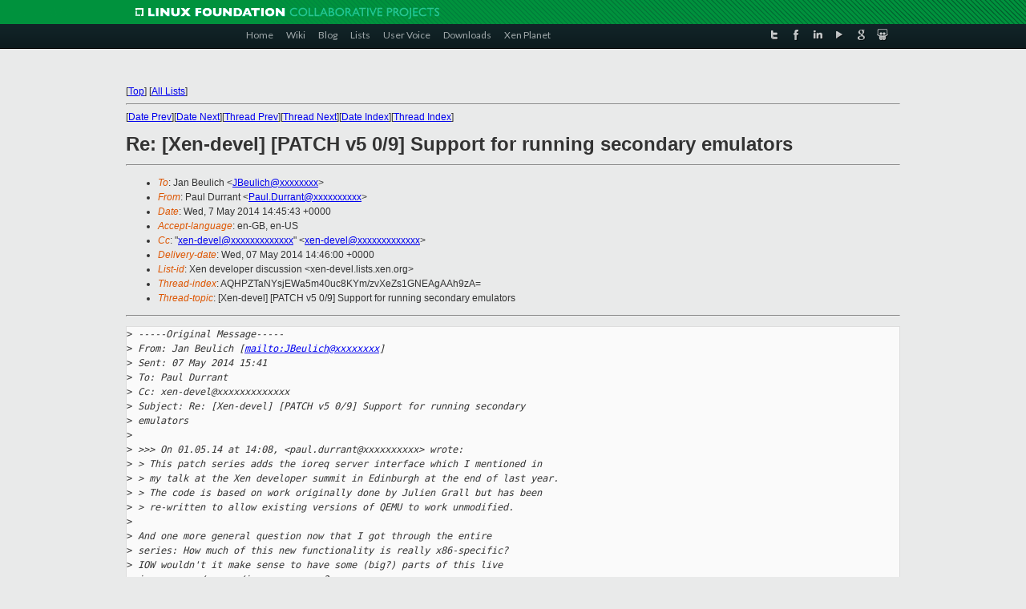

--- FILE ---
content_type: text/html
request_url: https://lists.xen.org/archives/html/xen-devel/2014-05/msg00868.html
body_size: 3573
content:
<!-- MHonArc v2.6.16 -->
<!--X-Subject: Re: [Xen&#45;devel] [PATCH v5 0/9] Support for running secondary emulators -->
<!--X-From-R13: Bnhy Rheenag <Bnhy.RheenagNpvgevk.pbz> -->
<!--X-Date: Wed, 07 May 2014 14:45:47 +0000 -->
<!--X-Message-Id: 9AAE0902D5BC7E449B7C8E4E778ABCD0337258@AMSPEX01CL01.citrite.net -->
<!--X-Content-Type: text/plain -->
<!--X-Reference: 1398946120&#45;33169&#45;1&#45;git&#45;send&#45;email&#45;paul.durrant@citrix.com -->
<!--X-Reference: 536A6226020000780001009C@mail.emea.novell.com -->
<!--X-Head-End-->
<!DOCTYPE html PUBLIC "-//W3C//DTD XHTML 1.0 Transitional//EN" "http://www.w3.org/TR/xhtml1/DTD/xhtml1-transitional.dtd">
<html xmlns="http://www.w3.org/1999/xhtml">
<head>
<meta http-equiv="Content-Type" content="text/html; charset=utf-8" />
<title>Xen project Mailing List</title>
</head>
<body bgcolor="#E9EAEA">
        
<link href="/archives/html/images/favicon.ico" rel="shortcut icon" type="image/vnd.microsoft.icon" />

<link href="/archives/html/css/layout.css" rel="stylesheet" type="text/css"/>

<link href="/archives/html/css/base.css" rel="stylesheet" type="text/css"/>
<link href="/archives/html/css/style1.css" rel="stylesheet" type="text/css"/>
<link href="/archives/html/css/menus.css" rel="stylesheet" type="text/css"/>
<link href="/archives/html/css/menus1.css" rel="stylesheet" type="text/css"/>
<link href='https://fonts.googleapis.com/css?family=Lato:400,700' rel='stylesheet' type='text/css'> 


<div class="green-header">
	<div class="mywrapper myclearfix">
		<img alt="" src="/archives/html/images/linux-foundation.png">
	</div>
</div>


<div class="myclearfix" id="mytoolbar">
	<div class="mywrapper myclearfix">
		<div class="float-left">				
			<div class="module smalltopmenu  deepest">
			<ul class="menu menu-line">
				<li class="level1 item435 active current"><a class="level1 active current" href="http://www.xenproject.org/"><span>Home</span></a></li>
				<li class="level1 item506"><a href="http://wiki.xenproject.org" class="item1 level1"><span>Wiki</span></a></li>
				<li class="level1 item507"><a href="http://blog.xenproject.org" class="item2 level1"><span>Blog</span></a></li>
				<li class="level1 item517"><a href="http://lists.xenproject.org" class="item3 level1"><span>Lists</span></a></li>
				<li class="level1 item508"><a href="http://xenorg.uservoice.com" class="item4 level1"><span>User Voice</span></a></li>
				<li class="level1 item509"><a href="http://www.xenproject.org/downloads.html" class="item5 level1"><span>Downloads</span></a></li>
				<li class="level1 item510"><a href="http://www.xenproject.org/xen-planet.html" class="item6 level1"><span>Xen Planet</span></a></li></ul>		
			</div>				
		</div>
							
		<div class="float-right"><div class="module socialmenu  deepest">
			<ul class="menu menu-line">
				<li class="level1 item511"><a href="https://twitter.com/xen_org" class="twitter level1"><span><span style="background-image: url('/archives/html/images/twitter-icon.png');" class="icon"> </span>Twitter</span></a></li>
				<li class="level1 item512"><a href="https://www.facebook.com/pages/The-Xen-Project/181712638644349" class="facebook level1"><span><span style="background-image: url('/archives/html/images/facebook-icon.png');" class="icon"> </span>Facebook</span></a></li>
				<li class="level1 item513"><a href="http://www.linkedin.com/groups?home=&amp;gid=167190" class="linkedin level1"><span><span style="background-image: url('/archives/html/images/linkedin-icon.png');" class="icon"> </span>LinkedIn</span></a></li>
				<li class="level1 item514"><a href="http://vimeo.com/channels/xen" class="vimeo level1"><span><span style="background-image: url('/archives/html/images/vimeo-icon.png');" class="icon"> </span>Vimeo</span></a></li>
				<li class="level1 item515"><a href="https://plus.google.com/b/109906712194947644104/109906712194947644104/about" class="googleplus level1"><span><span style="background-image: url('/archives/html/images/googleplus-icon.png');" class="icon"> </span>Google Plus</span></a></li>
				<li class="level1 item516"><a href="http://slideshare.net/xen_com_mgr/presentations" class="slideshare level1"><span><span style="background-image: url('/archives/html/images/slideshare-icon.png');" class="icon"> </span>Slideshare</span></a></li>
			</ul>		
			</div>
		</div>
	</div>
</div>
    

<p>&nbsp;</p>
<table cellpadding="0" align="center" width="970px">
  <tr>
    <td>
    <!-- start main -->



<div class="metaIdxNav">
<nobr>[<a href="../">Top</a>]</nobr>
<nobr>[<a href="/archives/html/">All Lists</a>]</nobr>
</div>
</center>
<!--X-Body-Begin-->
<!--X-User-Header-->
<!--X-User-Header-End-->
<!--X-TopPNI-->
<hr>
[<a href="msg00867.html">Date Prev</a>][<a href="msg00869.html">Date Next</a>][<a href="msg00867.html">Thread Prev</a>][<a href="msg00032.html">Thread Next</a>][<a href="index.html#00868">Date Index</a>][<a href="threads.html#00868">Thread Index</a>]
<!--X-TopPNI-End-->
<!--X-MsgBody-->
<!--X-Subject-Header-Begin-->
<h1>Re: [Xen-devel] [PATCH v5 0/9] Support for running secondary emulators</h1>
<hr>
<!--X-Subject-Header-End-->
<!--X-Head-of-Message-->
<ul>
<li><em>To</em>: Jan Beulich &lt;<a href="mailto:JBeulich@DOMAIN.HIDDEN">JBeulich@xxxxxxxx</a>&gt;</li>
<li><em>From</em>: Paul Durrant &lt;<a href="mailto:Paul.Durrant@DOMAIN.HIDDEN">Paul.Durrant@xxxxxxxxxx</a>&gt;</li>
<li><em>Date</em>: Wed, 7 May 2014 14:45:43 +0000</li>
<li><em>Accept-language</em>: en-GB, en-US</li>
<li><em>Cc</em>: &quot;<a href="mailto:xen-devel@DOMAIN.HIDDEN">xen-devel@xxxxxxxxxxxxx</a>&quot; &lt;<a href="mailto:xen-devel@DOMAIN.HIDDEN">xen-devel@xxxxxxxxxxxxx</a>&gt;</li>
<li><em>Delivery-date</em>: Wed, 07 May 2014 14:46:00 +0000</li>
<li><em>List-id</em>: Xen developer discussion &lt;xen-devel.lists.xen.org&gt;</li>
<li><em>Thread-index</em>: AQHPZTaNYsjEWa5m40uc8KYm/zvXeZs1GNEAgAAh9zA=</li>
<li><em>Thread-topic</em>: [Xen-devel] [PATCH v5 0/9] Support for running secondary	emulators</li>
</ul>
<!--X-Head-of-Message-End-->
<!--X-Head-Body-Sep-Begin-->
<hr>
<!--X-Head-Body-Sep-End-->
<!--X-Body-of-Message-->
<pre>&gt;<i> -----Original Message-----</i>
&gt;<i> From: Jan Beulich [<a  rel="nofollow" href="mailto:JBeulich@xxxxxxxx">mailto:JBeulich@xxxxxxxx</a>]</i>
&gt;<i> Sent: 07 May 2014 15:41</i>
&gt;<i> To: Paul Durrant</i>
&gt;<i> Cc: xen-devel@xxxxxxxxxxxxx</i>
&gt;<i> Subject: Re: [Xen-devel] [PATCH v5 0/9] Support for running secondary</i>
&gt;<i> emulators</i>
&gt;<i> </i>
&gt;<i> &gt;&gt;&gt; On 01.05.14 at 14:08, &lt;paul.durrant@xxxxxxxxxx&gt; wrote:</i>
&gt;<i> &gt; This patch series adds the ioreq server interface which I mentioned in</i>
&gt;<i> &gt; my talk at the Xen developer summit in Edinburgh at the end of last year.</i>
&gt;<i> &gt; The code is based on work originally done by Julien Grall but has been</i>
&gt;<i> &gt; re-written to allow existing versions of QEMU to work unmodified.</i>
&gt;<i> </i>
&gt;<i> And one more general question now that I got through the entire</i>
&gt;<i> series: How much of this new functionality is really x86-specific?</i>
&gt;<i> IOW wouldn't it make sense to have some (big?) parts of this live</i>
&gt;<i> in e.g. xen/common/ioreq-server.c?</i>
&gt;<i> </i>

Well, I'd rather keep it x86 for now - since that's what I'm testing on, and 
I'm not aware of a need for secondary emulators in for ARM. I don't see why it 
couldn't be made more common if a need arose though.

  Paul

_______________________________________________
Xen-devel mailing list
Xen-devel@xxxxxxxxxxxxx
<a  rel="nofollow" href="http://lists.xen.org/xen-devel">http://lists.xen.org/xen-devel</a>

</pre>
<!--X-Body-of-Message-End-->
<!--X-MsgBody-End-->
<!--X-Follow-Ups-->
<hr>
<!--X-Follow-Ups-End-->
<!--X-References-->
<ul><li><strong>References</strong>:
<ul>
<li><strong><a name="00024" href="msg00024.html">[Xen-devel] [PATCH v5 0/9] Support for running secondary emulators</a></strong>
<ul><li><em>From:</em> Paul Durrant</li></ul></li>
<li><strong><a name="00867" href="msg00867.html">Re: [Xen-devel] [PATCH v5 0/9] Support for running secondary emulators</a></strong>
<ul><li><em>From:</em> Jan Beulich</li></ul></li>
</ul></li></ul>
<!--X-References-End-->
<!--X-BotPNI-->
<ul>
<li>Prev by Date:
<strong><a href="msg00867.html">Re: [Xen-devel] [PATCH v5 0/9] Support for running secondary emulators</a></strong>
</li>
<li>Next by Date:
<strong><a href="msg00869.html">Re: [Xen-devel] [PATCH v9 00/19] qspinlock: a 4-byte queue spinlock	with PV support</a></strong>
</li>
<li>Previous by thread:
<strong><a href="msg00867.html">Re: [Xen-devel] [PATCH v5 0/9] Support for running secondary emulators</a></strong>
</li>
<li>Next by thread:
<strong><a href="msg00032.html">Re: [Xen-devel] soft lockups of tapdisk2 process - xen 4.4,	kernel 3.12.17</a></strong>
</li>
<li>Index(es):
<ul>
<li><a href="index.html#00868"><strong>Date</strong></a></li>
<li><a href="threads.html#00868"><strong>Thread</strong></a></li>
</ul>
</li>
</ul>

<!--X-BotPNI-End-->
<!--X-User-Footer-->
<!--X-User-Footer-End-->

    <!-- end main -->
    </td>
  </tr>
</table>
<p>&nbsp;</p>

<div class="green-footer">
    <div class="mywrapper myclearfix">
    	<p>&copy;2013 Xen Project, A Linux Foundation Collaborative Project. All Rights Reserved. <br>
    Linux Foundation is a registered trademark of The Linux Foundation. <br>
    Xen Project is a trademark of The Linux Foundation.</p>		 
    </div> 
</div>

<link href="/archives/html/css/copyright.css" rel="stylesheet" type="text/css"/>
<hr>
<table cellpadding="0" align="center" width="970px">
  <tr valign="top">
    <td width="70px"><img src="/archives/html/images/rackspace.png" alt="Rackspace"></td>
    <td class="footnote">        
        <p>Lists.xenproject.org is hosted with <a href="http://www.rackspace.com/">RackSpace</a>, monitoring our<br>
           servers 24x7x365 and backed by RackSpace's Fanatical Support&reg;.</p>
    </td>
  </tr>
</table>

<!-- Asynchronous tracking code for Xen Project  -->
<script type="text/javascript">

var _gaq = _gaq || [];
_gaq.push(['_setAccount', 'UA-40152447-1']);
_gaq.push(['_setDomainName', 'xenproject.org']);
_gaq.push(['_trackPageview']);

(function() {
var ga = document.createElement('script'); ga.type = 'text/javascript'; ga.async = true;
ga.src = ('https:' == document.location.protocol ? 'https://ssl' : 'http://www') + '.google-analytics.com/ga.js';
var s = document.getElementsByTagName('script')[0]; s.parentNode.insertBefore(ga, s);
})();

</script>


</body>
</html>

